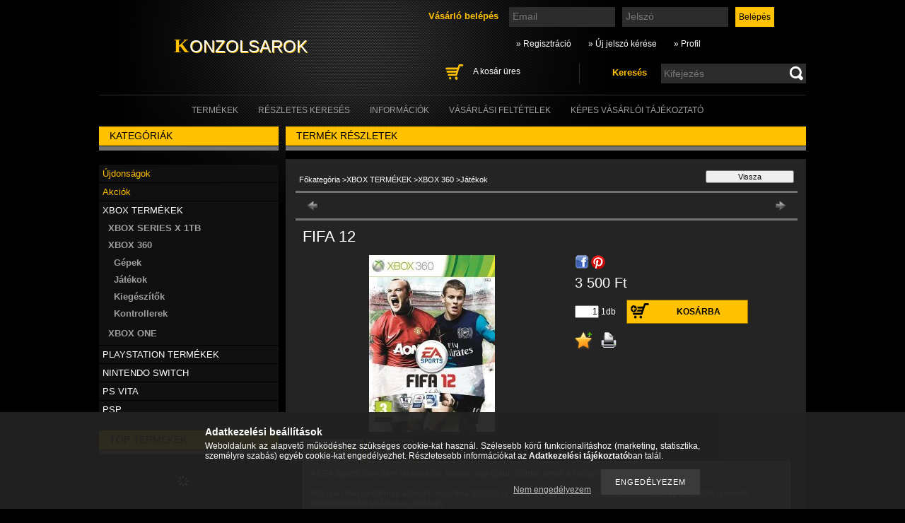

--- FILE ---
content_type: text/html; charset=UTF-8
request_url: https://konzolsarok.hu/spd/030935104103/FIFA-12
body_size: 13273
content:
<!DOCTYPE html PUBLIC "-//W3C//DTD XHTML 1.0 Transitional//EN" "http://www.w3.org/TR/xhtml1/DTD/xhtml1-transitional.dtd">
<html xmlns="http://www.w3.org/1999/xhtml" lang="hu" xml:lang="hu" lang="hu" xml:lang="hu">
<head>
<meta http-equiv="Content-Type" content="text/html; charset=utf-8">
<meta http-equiv="Content-Language" content="HU">
<meta http-equiv="Cache-Control" content="no-cache">
<meta name="description" content="FIFA 12, Az EA Sports idén sem tétlenkedik, hanem egy újabb szintre emeli a fociszimulációt a FIFA 12-vel. A lassan hagyománnyá alakuló magyarra fordítás is szí">
<meta name="robots" content="index, follow">
<meta http-equiv="X-UA-Compatible" content="IE=Edge">
<meta property="og:site_name" content="Konzolsarok" />
<meta property="og:title" content="FIFA 12 - Konzolsarok">
<meta property="og:description" content="FIFA 12, Az EA Sports idén sem tétlenkedik, hanem egy újabb szintre emeli a fociszimulációt a FIFA 12-vel. A lassan hagyománnyá alakuló magyarra fordítás is szí">
<meta property="og:type" content="product">
<meta property="og:url" content="https://konzolsarok.hu/spd/030935104103/FIFA-12">
<meta property="og:image" content="https://konzolsarok.hu/img/36554/030935104103/030935104103.jpg">

<title>FIFA 12 - Konzolsarok</title>


<script type="text/javascript">
var service_type="shop";
var shop_url_main="https://konzolsarok.hu";
var actual_lang="hu";
var money_len="0";
var money_thousend=" ";
var money_dec=",";
var shop_id=36554;
var unas_design_url="https:"+"/"+"/"+"konzolsarok.hu"+"/"+"!common_design"+"/"+"custom"+"/"+"konzolsarok.unas.hu"+"/";
var unas_design_code='0';
var unas_base_design_code='2';
var unas_design_ver=2;
var unas_design_subver=0;
var unas_shop_url='https://konzolsarok.hu';
var price_nullcut_disable=1;
var config_plus=new Array();
config_plus['product_tooltip']=1;
config_plus['cart_redirect']=1;
config_plus['money_type']='Ft';
config_plus['money_type_display']='Ft';
var lang_text=new Array();

var UNAS = UNAS || {};
UNAS.shop={"base_url":'https://konzolsarok.hu',"domain":'konzolsarok.hu',"username":'konzolsarok.unas.hu',"id":36554,"lang":'hu',"currency_type":'Ft',"currency_code":'HUF',"currency_rate":'1',"currency_length":0,"base_currency_length":0,"canonical_url":'https://konzolsarok.hu/spd/030935104103/FIFA-12'};
UNAS.design={"code":'0',"page":'artdet'};
UNAS.api_auth="10b1a9579e5c1fdd93fdaf85f7c9acf0";
UNAS.customer={"email":'',"id":0,"group_id":0,"without_registration":0};
UNAS.shop["category_id"]="217331";
UNAS.shop["sku"]="030935104103";
UNAS.shop["product_id"]="245536102";
UNAS.shop["only_private_customer_can_purchase"] = false;
 

UNAS.text = {
    "button_overlay_close": `Bezár`,
    "popup_window": `Felugró ablak`,
    "list": `lista`,
    "updating_in_progress": `frissítés folyamatban`,
    "updated": `frissítve`,
    "is_opened": `megnyitva`,
    "is_closed": `bezárva`,
    "deleted": `törölve`,
    "consent_granted": `hozzájárulás megadva`,
    "consent_rejected": `hozzájárulás elutasítva`,
    "field_is_incorrect": `mező hibás`,
    "error_title": `Hiba!`,
    "product_variants": `termék változatok`,
    "product_added_to_cart": `A termék a kosárba került`,
    "product_added_to_cart_with_qty_problem": `A termékből csak [qty_added_to_cart] [qty_unit] került kosárba`,
    "product_removed_from_cart": `A termék törölve a kosárból`,
    "reg_title_name": `Név`,
    "reg_title_company_name": `Cégnév`,
    "number_of_items_in_cart": `Kosárban lévő tételek száma`,
    "cart_is_empty": `A kosár üres`,
    "cart_updated": `A kosár frissült`
};



UNAS.text["delete_from_favourites"]= `Törlés a kedvencek közül`;
UNAS.text["add_to_favourites"]= `Kedvencekhez`;






window.lazySizesConfig=window.lazySizesConfig || {};
window.lazySizesConfig.loadMode=1;
window.lazySizesConfig.loadHidden=false;

window.dataLayer = window.dataLayer || [];
function gtag(){dataLayer.push(arguments)};
gtag('js', new Date());
</script>

<script src="https://konzolsarok.hu/!common_packages/jquery/jquery-1.7.2.js?mod_time=1683104288" type="text/javascript"></script>
<script src="https://konzolsarok.hu/!common_packages/jquery/plugins/shadowbox3/shadowbox.js?mod_time=1683104288" type="text/javascript"></script>
<script src="https://konzolsarok.hu/!common_packages/jquery/plugins/jqzoom/jqzoom.js?mod_time=1683104288" type="text/javascript"></script>
<script src="https://konzolsarok.hu/!common_packages/jquery/plugins/bgiframe/bgiframe.js?mod_time=1683104288" type="text/javascript"></script>
<script src="https://konzolsarok.hu/!common_packages/jquery/plugins/ajaxqueue/ajaxqueue.js?mod_time=1683104288" type="text/javascript"></script>
<script src="https://konzolsarok.hu/!common_packages/jquery/plugins/color/color.js?mod_time=1683104288" type="text/javascript"></script>
<script src="https://konzolsarok.hu/!common_packages/jquery/plugins/autocomplete/autocomplete.js?mod_time=1751447088" type="text/javascript"></script>
<script src="https://konzolsarok.hu/!common_packages/jquery/plugins/cookie/cookie.js?mod_time=1683104288" type="text/javascript"></script>
<script src="https://konzolsarok.hu/!common_packages/jquery/plugins/treeview/treeview.js?mod_time=1683104288" type="text/javascript"></script>
<script src="https://konzolsarok.hu/!common_packages/jquery/plugins/treeview/treeview.edit.js?mod_time=1683104288" type="text/javascript"></script>
<script src="https://konzolsarok.hu/!common_packages/jquery/plugins/treeview/treeview.async.js?mod_time=1683104288" type="text/javascript"></script>
<script src="https://konzolsarok.hu/!common_packages/jquery/plugins/tools/tools-1.2.7.js?mod_time=1683104288" type="text/javascript"></script>
<script src="https://konzolsarok.hu/!common_packages/jquery/own/shop_common/exploded/common.js?mod_time=1764831093" type="text/javascript"></script>
<script src="https://konzolsarok.hu/!common_packages/jquery/own/shop_common/exploded/common_overlay.js?mod_time=1759905184" type="text/javascript"></script>
<script src="https://konzolsarok.hu/!common_packages/jquery/own/shop_common/exploded/common_shop_popup.js?mod_time=1759905184" type="text/javascript"></script>
<script src="https://konzolsarok.hu/!common_packages/jquery/own/shop_common/exploded/common_start_checkout.js?mod_time=1752056245" type="text/javascript"></script>
<script src="https://konzolsarok.hu/!common_packages/jquery/own/shop_common/exploded/design_1500.js?mod_time=1725525526" type="text/javascript"></script>
<script src="https://konzolsarok.hu/!common_packages/jquery/own/shop_common/exploded/function_change_address_on_order_methods.js?mod_time=1752056245" type="text/javascript"></script>
<script src="https://konzolsarok.hu/!common_packages/jquery/own/shop_common/exploded/function_check_password.js?mod_time=1751447088" type="text/javascript"></script>
<script src="https://konzolsarok.hu/!common_packages/jquery/own/shop_common/exploded/function_check_zip.js?mod_time=1767692285" type="text/javascript"></script>
<script src="https://konzolsarok.hu/!common_packages/jquery/own/shop_common/exploded/function_compare.js?mod_time=1751447088" type="text/javascript"></script>
<script src="https://konzolsarok.hu/!common_packages/jquery/own/shop_common/exploded/function_customer_addresses.js?mod_time=1725525526" type="text/javascript"></script>
<script src="https://konzolsarok.hu/!common_packages/jquery/own/shop_common/exploded/function_delivery_point_select.js?mod_time=1751447088" type="text/javascript"></script>
<script src="https://konzolsarok.hu/!common_packages/jquery/own/shop_common/exploded/function_favourites.js?mod_time=1725525526" type="text/javascript"></script>
<script src="https://konzolsarok.hu/!common_packages/jquery/own/shop_common/exploded/function_infinite_scroll.js?mod_time=1759905184" type="text/javascript"></script>
<script src="https://konzolsarok.hu/!common_packages/jquery/own/shop_common/exploded/function_language_and_currency_change.js?mod_time=1751447088" type="text/javascript"></script>
<script src="https://konzolsarok.hu/!common_packages/jquery/own/shop_common/exploded/function_param_filter.js?mod_time=1764233415" type="text/javascript"></script>
<script src="https://konzolsarok.hu/!common_packages/jquery/own/shop_common/exploded/function_postsale.js?mod_time=1751447088" type="text/javascript"></script>
<script src="https://konzolsarok.hu/!common_packages/jquery/own/shop_common/exploded/function_product_print.js?mod_time=1725525526" type="text/javascript"></script>
<script src="https://konzolsarok.hu/!common_packages/jquery/own/shop_common/exploded/function_product_subscription.js?mod_time=1751447088" type="text/javascript"></script>
<script src="https://konzolsarok.hu/!common_packages/jquery/own/shop_common/exploded/function_recommend.js?mod_time=1751447088" type="text/javascript"></script>
<script src="https://konzolsarok.hu/!common_packages/jquery/own/shop_common/exploded/function_saved_cards.js?mod_time=1751447088" type="text/javascript"></script>
<script src="https://konzolsarok.hu/!common_packages/jquery/own/shop_common/exploded/function_saved_filter_delete.js?mod_time=1751447088" type="text/javascript"></script>
<script src="https://konzolsarok.hu/!common_packages/jquery/own/shop_common/exploded/function_search_smart_placeholder.js?mod_time=1751447088" type="text/javascript"></script>
<script src="https://konzolsarok.hu/!common_packages/jquery/own/shop_common/exploded/function_vote.js?mod_time=1725525526" type="text/javascript"></script>
<script src="https://konzolsarok.hu/!common_packages/jquery/own/shop_common/exploded/page_cart.js?mod_time=1767791927" type="text/javascript"></script>
<script src="https://konzolsarok.hu/!common_packages/jquery/own/shop_common/exploded/page_customer_addresses.js?mod_time=1768291153" type="text/javascript"></script>
<script src="https://konzolsarok.hu/!common_packages/jquery/own/shop_common/exploded/page_order_checkout.js?mod_time=1725525526" type="text/javascript"></script>
<script src="https://konzolsarok.hu/!common_packages/jquery/own/shop_common/exploded/page_order_details.js?mod_time=1725525526" type="text/javascript"></script>
<script src="https://konzolsarok.hu/!common_packages/jquery/own/shop_common/exploded/page_order_methods.js?mod_time=1760086915" type="text/javascript"></script>
<script src="https://konzolsarok.hu/!common_packages/jquery/own/shop_common/exploded/page_order_return.js?mod_time=1725525526" type="text/javascript"></script>
<script src="https://konzolsarok.hu/!common_packages/jquery/own/shop_common/exploded/page_order_send.js?mod_time=1725525526" type="text/javascript"></script>
<script src="https://konzolsarok.hu/!common_packages/jquery/own/shop_common/exploded/page_order_subscriptions.js?mod_time=1751447088" type="text/javascript"></script>
<script src="https://konzolsarok.hu/!common_packages/jquery/own/shop_common/exploded/page_order_verification.js?mod_time=1752056245" type="text/javascript"></script>
<script src="https://konzolsarok.hu/!common_packages/jquery/own/shop_common/exploded/page_product_details.js?mod_time=1751447088" type="text/javascript"></script>
<script src="https://konzolsarok.hu/!common_packages/jquery/own/shop_common/exploded/page_product_list.js?mod_time=1725525526" type="text/javascript"></script>
<script src="https://konzolsarok.hu/!common_packages/jquery/own/shop_common/exploded/page_product_reviews.js?mod_time=1751447088" type="text/javascript"></script>
<script src="https://konzolsarok.hu/!common_packages/jquery/own/shop_common/exploded/page_reg.js?mod_time=1759905184" type="text/javascript"></script>
<script src="https://konzolsarok.hu/!common_packages/jquery/plugins/hoverintent/hoverintent.js?mod_time=1683104288" type="text/javascript"></script>
<script src="https://konzolsarok.hu/!common_packages/jquery/own/shop_tooltip/shop_tooltip.js?mod_time=1759905184" type="text/javascript"></script>

<link href="https://konzolsarok.hu/!common_packages/jquery/plugins/autocomplete/autocomplete.css?mod_time=1683104288" rel="stylesheet" type="text/css">
<link href="https://konzolsarok.hu/!common_packages/jquery/plugins/shadowbox3/shadowbox.css?mod_time=1683104288" rel="stylesheet" type="text/css">
<link href="https://konzolsarok.hu/!common_packages/jquery/plugins/jqzoom/css/jqzoom.css?mod_time=1693894693" rel="stylesheet" type="text/css">
<link href="https://konzolsarok.hu/!common_design/base/000001/css/common.css?mod_time=1763385135" rel="stylesheet" type="text/css">
<link href="https://konzolsarok.hu/!common_design/base/000001/css/page.css?mod_time=1751447089" rel="stylesheet" type="text/css">
<link href="https://konzolsarok.hu/!common_design/base/000002/css/page_artdet_2.css?mod_time=1751447089" rel="stylesheet" type="text/css">
<link href="https://konzolsarok.hu/!common_design/base/000001/css/box.css?mod_time=1751447089" rel="stylesheet" type="text/css">
<link href="https://konzolsarok.hu/!common_design/custom/konzolsarok.unas.hu/css/layout.css?mod_time=1606926739" rel="stylesheet" type="text/css">
<link href="https://konzolsarok.hu/!common_design/base/000001/css/design.css?mod_time=1683104289" rel="stylesheet" type="text/css">
<link href="https://konzolsarok.hu/!common_design/custom/konzolsarok.unas.hu/css/design_custom.css?mod_time=1606926739" rel="stylesheet" type="text/css">
<link href="https://konzolsarok.hu/!common_design/custom/konzolsarok.unas.hu/css/custom.css?mod_time=1606926739" rel="stylesheet" type="text/css">

<link href="https://konzolsarok.hu/spd/030935104103/FIFA-12" rel="canonical">
    <link id="favicon-32x32" rel="icon" type="image/png" href="https://konzolsarok.hu/!common_design/own/image/favicon_32x32.png" sizes="32x32">
    <link id="favicon-192x192" rel="icon" type="image/png" href="https://konzolsarok.hu/!common_design/own/image/favicon_192x192.png" sizes="192x192">
            <link rel="apple-touch-icon" href="https://konzolsarok.hu/!common_design/own/image/favicon_32x32.png" sizes="32x32">
        <link rel="apple-touch-icon" href="https://konzolsarok.hu/!common_design/own/image/favicon_192x192.png" sizes="192x192">
        <script type="text/javascript">
        var google_consent=1;
    
        gtag('consent', 'default', {
           'ad_storage': 'denied',
           'ad_user_data': 'denied',
           'ad_personalization': 'denied',
           'analytics_storage': 'denied',
           'functionality_storage': 'denied',
           'personalization_storage': 'denied',
           'security_storage': 'granted'
        });

    
        gtag('consent', 'update', {
           'ad_storage': 'denied',
           'ad_user_data': 'denied',
           'ad_personalization': 'denied',
           'analytics_storage': 'denied',
           'functionality_storage': 'denied',
           'personalization_storage': 'denied',
           'security_storage': 'granted'
        });

        </script>
    
</head>

<body class='design_ver2' id="ud_shop_artdet">
    <div id="fb-root"></div>
    <script>
        window.fbAsyncInit = function() {
            FB.init({
                xfbml            : true,
                version          : 'v22.0'
            });
        };
    </script>
    <script async defer crossorigin="anonymous" src="https://connect.facebook.net/hu_HU/sdk.js"></script>
    <div id="image_to_cart" style="display:none; position:absolute; z-index:100000;"></div>
<div class="overlay_common overlay_warning" id="overlay_cart_add"></div>
<script type="text/javascript">$(document).ready(function(){ overlay_init("cart_add",{"onBeforeLoad":false}); });</script>
<div id="overlay_login_outer"></div>	
	<script type="text/javascript">
	$(document).ready(function(){
	    var login_redir_init="";

		$("#overlay_login_outer").overlay({
			onBeforeLoad: function() {
                var login_redir_temp=login_redir_init;
                if (login_redir_act!="") {
                    login_redir_temp=login_redir_act;
                    login_redir_act="";
                }

									$.ajax({
						type: "GET",
						async: true,
						url: "https://konzolsarok.hu/shop_ajax/ajax_popup_login.php",
						data: {
							shop_id:"36554",
							lang_master:"hu",
                            login_redir:login_redir_temp,
							explicit:"ok",
							get_ajax:"1"
						},
						success: function(data){
							$("#overlay_login_outer").html(data);
							if (unas_design_ver >= 5) $("#overlay_login_outer").modal('show');
							$('#overlay_login1 input[name=shop_pass_login]').keypress(function(e) {
								var code = e.keyCode ? e.keyCode : e.which;
								if(code.toString() == 13) {		
									document.form_login_overlay.submit();		
								}	
							});	
						}
					});
								},
			top: 200,
			mask: {
	color: "#000000",
	loadSpeed: 200,
	maskId: "exposeMaskOverlay",
	opacity: 0.7
},
			closeOnClick: (config_plus['overlay_close_on_click_forced'] === 1),
			onClose: function(event, overlayIndex) {
				$("#login_redir").val("");
			},
			load: false
		});
		
			});
	function overlay_login() {
		$(document).ready(function(){
			$("#overlay_login_outer").overlay().load();
		});
	}
	function overlay_login_remind() {
        if (unas_design_ver >= 5) {
            $("#overlay_remind").overlay().load();
        } else {
            $(document).ready(function () {
                $("#overlay_login_outer").overlay().close();
                setTimeout('$("#overlay_remind").overlay().load();', 250);
            });
        }
	}

    var login_redir_act="";
    function overlay_login_redir(redir) {
        login_redir_act=redir;
        $("#overlay_login_outer").overlay().load();
    }
	</script>  
	<div class="overlay_common overlay_info" id="overlay_remind"></div>
<script type="text/javascript">$(document).ready(function(){ overlay_init("remind",[]); });</script>

	<script type="text/javascript">
    	function overlay_login_error_remind() {
		$(document).ready(function(){
			load_login=0;
			$("#overlay_error").overlay().close();
			setTimeout('$("#overlay_remind").overlay().load();', 250);	
		});
	}
	</script>  
	<div class="overlay_common overlay_info" id="overlay_newsletter"></div>
<script type="text/javascript">$(document).ready(function(){ overlay_init("newsletter",[]); });</script>

<script type="text/javascript">
function overlay_newsletter() {
    $(document).ready(function(){
        $("#overlay_newsletter").overlay().load();
    });
}
</script>
<div class="overlay_common overlay_error" id="overlay_script"></div>
<script type="text/javascript">$(document).ready(function(){ overlay_init("script",[]); });</script>
    <script>
    $(document).ready(function() {
        $.ajax({
            type: "GET",
            url: "https://konzolsarok.hu/shop_ajax/ajax_stat.php",
            data: {master_shop_id:"36554",get_ajax:"1"}
        });
    });
    </script>
    

<div id='banner_popup_content'></div>

<!--display none begin-->

<!--display none end-->

<div id="container">
	
	<div id="header">
    	<div id="header_container">
        	<div id='head_content'><div class="head_content_text"><table cellpadding="0" cellspacing="0" border="0" style="width:400px;height:110px;"><tr><td><a href="https://konzolsarok.hu/"><span class="text_color_num0"><span class="text_color1">K</span><span class="text_color2">onzolsarok</span></span></a></td></tr></table></div></div>
            <div id="header_content">
            	
                    <div id="header_login">
                        <div id='box_login_content' class='box_content'>
    
        

        
        

        
            
                <form name="form_login" action="https://konzolsarok.hu/shop_logincheck.php" method="post"><input name="file_back" type="hidden" value="/spd/030935104103/FIFA-12"><input type="hidden" name="login_redir" value="" id="login_redir">
                <div class='box_login_field' id='box_login_email'><label><span class="text_small">Email:</span></label><span class="text_input"><input name="shop_user_login" id="shop_user_login" type="text" maxlength="100" class="text_small" placeholder="Email" /></span></div>
                <div class='box_login_field' id='box_login_pass'><label><span class="text_small">Jelszó:</span></label><span class="text_input"><input name="shop_pass_login" id="shop_pass_login" type="password" maxlength="100" class="text_small" placeholder="Jelszó" /></span></div>
                
                <div class='box_login_button'><span class='text_button'><input name="Submit" type="submit" value="Belépés" class="text_small" /></span></div>
                
                
                </form>
            

            
        

    
</div> 
                        <div id="login_title"><h3>Vásárló belépés</h3></div>
                    </div>
                    <div id="header_nav">               
                        <ul>
                            <li class="header_pd0"><a href="https://konzolsarok.hu/shop_reg.php"><strong>&raquo; Regisztráció</strong></a></li>
                            <li>
    

        
        <script type='text/javascript'>
            function overlay_remind() {
                $(document).ready(function(){
                    $("#overlay_remind").overlay().load();
                });
            }
        </script>
        <a href="javascript:overlay_remind();" class="text_normal">&raquo; Új jelszó kérése</a>
        

        

    
</li> 
                            <li><a href="https://konzolsarok.hu/shop_order_track.php"><strong>&raquo; Profil</strong></a></li>         
                        </ul>   
                    </div> 
                
                <div id="header_search_cart">              
                	<div id="header_search">                
                		<div id="search_title"><h3>Keresés</h3></div>
                		<div id='box_search_content' class='box_content'>
    <form name="form_include_search" id="form_include_search" action="https://konzolsarok.hu/shop_search.php" method="get">
        <div class='box_search_field'><label><span class="text_small">Kifejezés:</span></label><span class="text_input"><input name="q" id="box_search_input" type="text" maxlength="255" class="text_small js-search-input" value="" placeholder="Kifejezés" /></span></div>
        <div class='box_search_button'><span class="text_button"><input type="submit" value="" class="text_small" /></span></div>
    </form>
</div>
                        <div class="clear_fix"></div> 
                    </div>
                    <div id="header_cart">
                        <div id="shop_cart"></div>
                        <div id='box_cart_content' class='box_content'>

    

    

    
        <div class='box_cart_item'>
            <a href='https://konzolsarok.hu/shop_cart.php' class='text_small'>
                <span class='text_small'>
                    

                    

                    
                        <span class='box_cart_empty'>A kosár üres</span>
                        
                    
                </span>
            </a>
        </div>
    

    

    

    

    

    

    
        <script type="text/javascript">
            $("#header_cart").click(function() {
                document.location.href="https://konzolsarok.hu/shop_cart.php";
            });
        </script>
    

</div>
                        <div class="clear_fix"></div>
                    </div>                      
                    <div class="clear_fix"></div> 
                </div>        
            </div>
            <div class="clear_fix"></div> 
        </div>	
        <div id="header_menu">
        	<div id="menu_content3"><ul><li class="menu_item_1"><span class="menu_item_inner"><a href="https://konzolsarok.hu/sct/0/"><strong>Termékek</strong></a></span></li><li class="menu_item_2"><span class="menu_item_inner"><a href="https://konzolsarok.hu/shop_searchcomplex.php"><strong>Részletes keresés</strong></a></span></li><li class="menu_item_3"><span class="menu_item_inner"><a href="https://konzolsarok.hu/shop_contact.php"><strong>Információk</strong></a></span></li><li class="menu_item_4"><span class="menu_item_inner"><a href="https://konzolsarok.hu/shop_help.php"><strong>Vásárlási feltételek</strong></a></span></li><li class="menu_item_plus menu_item_5" id="menu_item_id_622486"><span class="menu_item_inner"><a href="https://konzolsarok.hu/spg/622486/Kepes-Vasarloi-Tajekoztato" target="_top"><strong>Képes Vásárlói Tájékoztató</strong></a></span></li></ul></div><script type="text/javascript">
	$("#menu_content3 a").each(function() {
		if($(this).attr("href")==document.location.href) {
			$(this).parents("li:first").addClass("selected_menu");
		}
	});
</script>

        </div>
    </div>
    
    <div id="content">
        <div id="content_container_outer"><div id="content_container"><div id="content_container_inner">    
        	
            <div id="left">
                <div id="box_left">
                
                                        
                
                    <div id='box_container_shop_cat' class='box_container_1'>
                    <div class="box_left_title">Kategóriák</div>
                    <div class="box_left_bg"></div>
                    <div class="box_left_container"><div id='box_cat_content' class='box_content box_cat_type_ajax'><ul id='box_cat_main'><li id='box_cat_spec_new'><span class='box_cat_spec'><a href='https://konzolsarok.hu/shop_artspec.php?artspec=2' class='text_small'><span class='text_color_fault'>Újdonságok</span></a></span></li><li id='box_cat_spec_akcio'><span class='box_cat_spec'><a href='https://konzolsarok.hu/shop_artspec.php?artspec=1' class='text_small'><span class='text_color_fault'>Akciók</span></a></span></li><li id='box_cat_1_757699' class=' open'><span class='text_small box_cat_style0 box_cat_level0 text_style_strong box_cat_click_level0'>XBOX TERMÉKEK</span><ul><li id='box_cat_2_268131' class=' hasChildren'><span class='text_small box_cat_style1 box_cat_level2 box_cat_click_level2'>XBOX SERIES X 1TB</span>
<ul style="display: none;"><li><span class="placeholder">&nbsp;</span></li></ul></li><li id='box_cat_2_666292' class=' open'><span class='text_small box_cat_style1 box_cat_level2 box_cat_click_level2'>XBOX 360</span><ul><li id='box_cat_3_591605' class=''><span class='text_small box_cat_style2 box_cat_level3'><a href='https://konzolsarok.hu/spl/591605/Gepek' class='text_small box_cat_click_level3' >Gépek</a></span></li><li id='box_cat_3_217331' class=''><span class='text_small box_cat_style2 box_cat_level3 text_color_fault text_style_strong'><a href='https://konzolsarok.hu/spl/217331/Jatekok' class='text_small text_color_fault text_style_strong box_cat_click_level3' >Játékok</a></span></li><li id='box_cat_3_747104' class=''><span class='text_small box_cat_style2 box_cat_level3'><a href='https://konzolsarok.hu/spl/747104/Kiegeszitok' class='text_small box_cat_click_level3' >Kiegészítők</a></span></li><li id='box_cat_3_171615' class=''><span class='text_small box_cat_style2 box_cat_level3'><a href='https://konzolsarok.hu/spl/171615/Kontrollerek' class='text_small box_cat_click_level3' >Kontrollerek</a></span></li></ul></li><li id='box_cat_2_293462' class=' hasChildren'><span class='text_small box_cat_style1 box_cat_level2 box_cat_click_level2'>XBOX ONE</span>
<ul style="display: none;"><li><span class="placeholder">&nbsp;</span></li></ul></li></ul></li><li id='box_cat_1_457542' class=' hasChildren'><span class='text_small box_cat_style0 box_cat_level0 text_style_strong box_cat_click_level0'>PLAYSTATION TERMÉKEK</span>
<ul style="display: none;"><li><span class="placeholder">&nbsp;</span></li></ul></li><li id='box_cat_1_728026' class=' hasChildren'><span class='text_small box_cat_style0 box_cat_level0 text_style_strong box_cat_click_level0'>NINTENDO SWITCH</span>
<ul style="display: none;"><li><span class="placeholder">&nbsp;</span></li></ul></li><li id='box_cat_1_806122' class=''><span class='text_small box_cat_style0 box_cat_level0 text_style_strong'><a href='https://konzolsarok.hu/spl/806122/PS-VITA' class='text_small text_style_strong box_cat_click_level0' >PS VITA</a></span></li><li id='box_cat_1_665393' class=' hasChildren'><span class='text_small box_cat_style0 box_cat_level0 text_style_strong box_cat_click_level0'>PSP</span>
<ul style="display: none;"><li><span class="placeholder">&nbsp;</span></li></ul></li></ul></div></div>
                    <div class="box_left_bottom"><!-- --></div>	
					</div><div id='box_container_shop_top' class='box_container_2'>
                    <div class="box_left_title">TOP termékek</div>
                    <div class="box_left_bg"></div>
                    <div class="box_left_container"><div id='box_top_content' class='box_content box_top_content'><div class='box_content_ajax' data-min-length='5'></div><script type="text/javascript">
	$.ajax({
		type: "GET",
		async: true,
		url: "https://konzolsarok.hu/shop_ajax/ajax_box_top.php",
		data: {
			box_id:"",
			cat_endid:"217331",
			get_ajax:1,
			shop_id:"36554",
			lang_master:"hu"
		},
		success: function(result){
			$("#box_top_content").html(result);
		}
	});
</script>
</div></div>
                    <div class="box_left_bottom"><!-- --></div>	
					</div><div id='box_container_shop_art' class='box_container_3'>
                    <div class="box_left_title">Termékajánló</div>
                    <div class="box_left_bg"></div>
                    <div class="box_left_container"><div id='box_art_content' class='box_content box_art_content'><div class='box_content_ajax' data-min-length='5'></div><script type="text/javascript">
	$.ajax({
		type: "GET",
		async: true,
		url: "https://konzolsarok.hu/shop_ajax/ajax_box_art.php",
		data: {
			box_id:"",
			cat_endid:"217331",
			get_ajax:1,
			shop_id:"36554",
			lang_master:"hu"
		},
		success: function(result){
			$("#box_art_content").html(result);
		}
	});
</script>
</div></div>
                    <div class="box_left_bottom"><!-- --></div>	
					</div><div id='box_container_home_banner4_1' class='box_container_4'>
                    <div class="box_left_title">Házhozszállítás</div>
                    <div class="box_left_bg"></div>
                    <div class="box_left_container"><div id='box_banner_89868' class='box_content'><div class='box_txt text_normal'><p style="text-align: center;"><a href="https://konzolsarok.hu/shop_contact.php?tab=shipping"><img border="0" alt="Házhozszállítás" src="https://konzolsarok.hu/main_pic/shop_default_shipping.png" /></a></p></div></div></div>
                    <div class="box_left_bottom"><!-- --></div>	
					</div><div id='box_container_home_banner4_2' class='box_container_5'>
                    <div class="box_left_title">Fogyasztó Barát</div>
                    <div class="box_left_bg"></div>
                    <div class="box_left_container"><div id='box_banner_234592' class='box_content'><div class='box_txt text_normal'><p><a href="https://konzolsarok.hu/spg/622486/Kepes-Vasarloi-Tajekoztato"><img src="https://konzolsarok.hu/shop_ordered/36554/pic/fogyaszto_barat_jelveny_final_80_a.png" width="80" height="80" alt="" /></a></p></div></div></div>
                    <div class="box_left_bottom"><!-- --></div>	
					</div>
                </div>
            </div>
            
            <div id="center">
                <div id="body">
                    <div id="body_title">
    <div id='title_content' class='title_content_noh'>
    
        Termék részletek
    
    </div>
</div>	
                    <div class="body_title_bg0"></div>
                    <div class="body_title_bg1"></div>
                    <div class="body_title_bg2"></div>
                    <div id="body_container"><div id='page_content_outer'>

















<script type="text/javascript">
	$(document).ready(function(){
	  $("a.page_artdet_tab").click(function () {
		  var prev_act = $(".page_artdet_tab_active .text_color_fault").html();
		  
		  $(".page_artdet_ie_px").remove();
		  $(".page_artdet_tab_active").children(".text_color_white").html(prev_act);
		  $(".page_artdet_tab_active").addClass("bg_color_dark1");
		  $(".page_artdet_tab_active").css("border-bottom-color",$(".page_artdet_tab_content.border_1").css("border-left-color"));
		  $(".page_artdet_tab_active").removeClass("bg_color_light2");
		  $(".page_artdet_tab_active").removeClass("page_artdet_tab_active");
		  
		  var a_text = $(this).children(".text_color_white").html();
		  $(this).children(".text_color_white").empty();
		  $(this).children(".text_color_white").append('<div class="page_artdet_ie_px"></div>');
		  $(".page_artdet_ie_px").css("background-color",$(".border_1").css("border-left-color"));
		  $(this).children(".text_color_white").append('<span class="text_color_fault">'+a_text+'</span>');
		  
		  $(this).removeClass("bg_color_dark1");
		  $(this).addClass("bg_color_light2");
		  $(this).addClass("page_artdet_tab_active");
		  $(this).css("border-bottom-color",$(".page_artdet_tab_content.bg_color_light2").css("background-color"));
		  $(".page_artdet_tab_content").slideUp(0);
		  var content_show = $(this).attr("rel");
		  $("#"+content_show).slideDown(0);
	  });
	});
	
	function ardet_stock_tooltip(div) {
        if($(".page_artdet_price_save").length > 0 && $(".page_artdet_status_new").length > 0){
            var tooltip_h =  $('#page_ardet_stock_tooltip').height(); if(tooltip_h>90) tooltip_h=90;
            tooltip_h += 12;

            var tooltip_w = $("#page_ardet_stock_tooltip").width(); if(tooltip_w > 87) tooltip_w = 87;

            tooltip_w += 73;

            $('#page_ardet_stock_tooltip').css("top","-"+tooltip_h+"px");
            $("#page_ardet_stock_tooltip").css("left", tooltip_w+"px");
            $('.'+div).hover(function () { $('#page_ardet_stock_tooltip').show(); }, function () { $('#page_ardet_stock_tooltip').hide(); });
        } else if($(".page_artdet_status_new").length > 0){
            var tooltip_h =  $('#page_ardet_stock_tooltip').height(); if(tooltip_h>90) tooltip_h=90;
            tooltip_h += 12;

            var tooltip_w = $("#page_ardet_stock_tooltip").width(); if(tooltip_w > 87) tooltip_w = 87;
            tooltip_w += 33;

            $('#page_ardet_stock_tooltip').css("top","-"+tooltip_h+"px");
            $("#page_ardet_stock_tooltip").css("left", tooltip_w+"px");
            $('.'+div).hover(function () { $('#page_ardet_stock_tooltip').show(); }, function () { $('#page_ardet_stock_tooltip').hide(); });
        } else{
            var tooltip_h =  $('#page_ardet_stock_tooltip').height(); if(tooltip_h>90) tooltip_h=90;
            tooltip_h += 12;

            var tooltip_w =  $('#page_ardet_stock_tooltip').width(); if(tooltip_h>90) tooltip_w=90;
            tooltip_w-= 30;
            $('#page_ardet_stock_tooltip').css("top","-"+tooltip_h+"px");

            $('#page_ardet_stock_tooltip').css("left", tooltip_w + "px");
            $('.'+div).hover(function () { $('#page_ardet_stock_tooltip').show(); }, function () { $('#page_ardet_stock_tooltip').hide(); });
        }
	}
</script>

<div id='page_artdet_content' class='page_content artdet--type-2'>
	
    <script language="javascript" type="text/javascript">
<!--
var lang_text_warning=`Figyelem!`
var lang_text_required_fields_missing=`Kérjük töltse ki a kötelező mezők mindegyikét!`
function formsubmit_artdet() {
   cart_add("030935104103","",null,1)
}
$(document).ready(function(){
	select_base_price("030935104103",1);
	
	
});
// -->
</script>

	

	<div class='page_artdet_head'>
        <div class='page_artdet_dispcat'><span class="text_small"><a href="https://konzolsarok.hu/sct/0/" class="text_small breadcrumb_item breadcrumb_main">Főkategória</a><span class='breadcrumb_sep'> &gt;</span><a href="https://konzolsarok.hu/sct/757699/XBOX-TERMEKEK" class="text_small breadcrumb_item">XBOX TERMÉKEK</a><span class='breadcrumb_sep'> &gt;</span><a href="https://konzolsarok.hu/sct/666292/XBOX-360" class="text_small breadcrumb_item">XBOX 360</a><span class='breadcrumb_sep'> &gt;</span><a href="https://konzolsarok.hu/spl/217331/Jatekok" class="text_small breadcrumb_item">Játékok</a></span></div>
        <div class='page_artdet_buttonback'><span class="text_button"><input name="button" type="button" class="text_small" value="Vissza" onclick="location.href='https://konzolsarok.hu/sct/217331/Jatekok'" /></span></div>
        <div class='clear_fix'></div>
    </div>
    <div class='page_hr'><hr/></div> 
    
	
        <div class='page_artdet_prev'>
            <div class='page_artdet_prev_left'><a href="javascript:product_det_prevnext('https://konzolsarok.hu/spd/030935104103/FIFA-12','?cat=217331&sku=030935104103&action=prev_js')" class="text_normal page_artdet_prev_icon" rel="nofollow"><strong>&nbsp;</strong></a></div>
            <div class='page_artdet_prev_right'><a href="javascript:product_det_prevnext('https://konzolsarok.hu/spd/030935104103/FIFA-12','?cat=217331&sku=030935104103&action=next_js')" class="text_normal page_artdet_next_icon" rel="nofollow"><strong>&nbsp;</strong></a></div>
            <div class='clear_fix'></div>
        </div>
        <div class='page_hr'><hr/></div> 
    
        
	
    
    	<div class='page_artdet_content_inner'>
            <div class='page_artdet_name_2'><h1 class="text_biggest"> FIFA 12
</h1></div>
            <div class='page_artdet_content_inner_left'>
                <table cellpadding="0" cellspacing="0" border="0" class='page_artdet_pic_2'>
                
                	<div id="page_artdet_prod_properties">
                         
                        
                          
                        
                        
                        
                        
                        
                        
                        
                                                                                      
                        <div class='clear_fix'></div>                   
                    </div>
                            
                    <tr>
                      <td class='page_artdet_frame_content_2'><div style='margin:0 auto;width:177px;height=250px;'><span class="text_normal"><a href="https://konzolsarok.hu/img/36554/030935104103/030935104103.jpg?time=1703858805" class="text_normal zoom" target="_blank" rel="shadowbox[artpic];width=710;height=1000;options={counterType:'skip',continuous:false,animSequence:'sync'}" title=" FIFA 12"><img id="main_image" src="https://konzolsarok.hu/img/36554/030935104103/270x250/030935104103.jpg?time=1703858805" alt=" FIFA 12" title=" FIFA 12"  /></a></span></div></td>
                      
                    </tr>                    
                </table>
                
                
            </div>

            <div class='page_artdet_content_inner_right'>
            
            	<div id='page_artdet_content_inner_right_top'>
                    <form name="form_temp_artdet">

                    
                        
                            <div id="page_artdet_social_icon"><div class='page_artdet_social_icon_div' id='page_artdet_social_icon_facebook' onclick='window.open("https://www.facebook.com/sharer.php?u=https%3A%2F%2Fkonzolsarok.hu%2Fspd%2F030935104103%2FFIFA-12")' title='Facebook'></div><div class='page_artdet_social_icon_div' id='page_artdet_social_icon_pinterest' onclick='window.open("http://www.pinterest.com/pin/create/button/?url=https%3A%2F%2Fkonzolsarok.hu%2Fspd%2F030935104103%2FFIFA-12&media=https%3A%2F%2Fkonzolsarok.hu%2Fimg%2F36554%2F030935104103%2F030935104103.jpg&description=+FIFA+12")' title='Pinterest'></div><div style='width:5px; height:20px;' class='page_artdet_social_icon_div page_artdet_social_icon_space'><!-- --></div><div style='width:95px;' class='page_artdet_social_icon_div' id='page_artdet_social_icon_like'><div class="fb-like" data-href="https://konzolsarok.hu/spd/030935104103/FIFA-12" data-width="95" data-layout="button_count" data-action="like" data-size="small" data-share="false" data-lazy="true"></div><style type="text/css">.fb-like.fb_iframe_widget > span { height: 21px !important; }</style></div><div class="clear_fix"></div></div>
                        
                    
                        
                        <div id="page_artdet_price" class="text_normal">

                            
                                <div class="page_artdet_price_net  page_artdet_price_bigger">
                                    
                                    <span id='price_net_brutto_030935104103' class='price_net_brutto_030935104103'>3 500</span> Ft
                                </div>
                            
                    
                            
                            
                            

							

							

							
                            
                            
                        </div>
                        

						
                        
                        
                        
                        

                        
        
                        
                        <input type="hidden" name="egyeb_nev1" id="temp_egyeb_nev1" value="" /><input type="hidden" name="egyeb_list1" id="temp_egyeb_list1" value="" /><input type="hidden" name="egyeb_nev2" id="temp_egyeb_nev2" value="" /><input type="hidden" name="egyeb_list2" id="temp_egyeb_list2" value="" /><input type="hidden" name="egyeb_nev3" id="temp_egyeb_nev3" value="" /><input type="hidden" name="egyeb_list3" id="temp_egyeb_list3" value="" />
                        <div class='clear_fix'></div>

                        

                        
                        <div id="page_artdet_cart">
                            
                                <table border="0" cellspacing="0" cellpadding="0" class="page_artdet_cart_table"><tr>
                                <td class="text_normal" id="page_artdet_cart_input"><span class="text_input"><input name="db" id="db_030935104103" type="text" value="1" maxlength="7" class="text_normal page_qty_input"  data-min="1" data-max="999999" data-step="1"/></span> <span class="cart_input_unit">1db</span></td>
                                <td class="text_normal" id="page_artdet_cart_image"><a href="javascript:cart_add('030935104103','',null,1);"  class="text_normal" title="Kosárba" id="page_artdet_addtocart"><img src="https://konzolsarok.hu/!common_design/custom/konzolsarok.unas.hu/image/_kiskosar_.png" alt="Kosárba" title="Kosárba" /></a></td>
                                <td class="text_normal" id="page_artdet_cart_text">
                                	<span id="page_artdet_cart_text_left"></span>
                                    <span id="page_artdet_cart_text_center"><a href="javascript:cart_add('030935104103','',null,1);"  class="text_small">Kosárba</a> </span>
                                    <span id="page_artdet_cart_text_right"></span>
                                </td>
                                </tr></table>
                            
                            
                            
                                                        
                        </div>
                          
                        
                        
                        
                    </form>
                                            
                </div> 
                
                
                	<div id="page_artdet_func">
                		<div class='page_artdet_func_outer page_artdet_func_favourites_outer_030935104103' id='page_artdet_func_favourites_outer'><a href='#' onclick='add_to_favourites("","030935104103","page_artdet_func_favourites","page_artdet_func_favourites_outer","245536102"); return false;' title='Kedvencekhez' class='page_artdet_func_icon page_artdet_func_favourites_030935104103 ' id='page_artdet_func_favourites'></a></div>
                        
                        <div class='page_artdet_func_outer' id='page_artdet_func_print_outer'><a href='#' onclick='popup_print_dialog(2,0,"030935104103"); return false;' title='Nyomtat' class='page_artdet_func_icon' id='page_artdet_func_print'></a></div>
                        
                        
                    	<div class='clear_fix'></div>
                    </div>
                

                

            </div>
            <div class='clear_fix'></div>
            
            
                

                

                

                <script type="text/javascript">
                    var open_cetelem=false;
                    $("#page_artdet_credit_head").click(function() {
                        if(!open_cetelem) {
                            $("#page_artdet_credit").slideDown( "100", function() {});
                            open_cetelem = true;
                        } else {
                            $("#page_artdet_credit").slideUp( "100", function() {});
                            open_cetelem = false;
                        }
                    });

                    var open_cofidis=false;
                    $("#page_artdet_cofidis_credit_head").click(function() {
                        if(!open_cofidis) {
                            $("#page_artdet_cofidis_credit").slideDown( "100", function() {});
                            open_cofidis = true;
                        } else {
                            $("#page_artdet_cofidis_credit").slideUp( "100", function() {});
                            open_cofidis = false;
                        }
                    });

                    var open_otp_aruhitel=false;
                    $("#page_artdet_otp_aruhitel_credit_head").click(function() {
                        if(!open_otp_aruhitel) {
                            $("#page_artdet_otp_aruhitel_credit").slideDown( "100", function() {});
                            open_otp_aruhitel = true;
                        } else {
                            $("#page_artdet_otparuhitel_credit").slideUp( "100", function() {});
                            open_otp_aruhitel = false;
                        }
                    });
                </script>

            
            
            

            

            
            
                          
            
            <!--page_artdet_tab begin-->
            <div id="page_artdet_tabbed_box" class="page_artdet_tabbed_box"> 
                <div class="page_artdet_tabbed_area">
                    <div class="page_artdet_tabs">
                    	
                        <a href="#page_artdet_tabs" id="page_artdet_tab_1" title="Részletek" rel="page_artdet_tab_content_1" class="page_artdet_tab page_artdet_tab_active text_small bg_color_light2 border_1 text_color_white">
                        <div class="page_artdet_ie_px"></div><span class="text_color_white"><span class="text_color_fault">Részletek</span></span></a>
                         
                        
                        
                        
                        
                        
                        <a href="#page_artdet_tabs" id="page_artdet_tab_5" title="Adatok" rel="page_artdet_tab_content_5" class="page_artdet_tab bg_color_dark1 text_small border_1 text_color_white"><span class="text_color_white">Adatok</span></a>
                        
                        

                        

                        <div class='clear_fix'></div>
                    </div>
                    
					<script type="text/javascript">
						var slideDown = "";
						var i = "";
						if ($(".page_artdet_tab_active").length==0) {
							$(".page_artdet_tab").each(function(){
								i=$(this).attr("id");
								i=i.replace("page_artdet_tab_","");
								if (slideDown=="") {									
									var a_text = $('#page_artdet_tab_'+i+' .text_color_white').html();
		  							$('#page_artdet_tab_'+i+' .text_color_white').empty();
									$('#page_artdet_tab_'+i+' .text_color_white').append('<div class="page_artdet_ie_px"></div>');
		  							$('#page_artdet_tab_'+i+' .text_color_white').append('<span class="text_color_fault">'+a_text+'</span>');
									$('#page_artdet_tab_'+i).removeClass("bg_color_dark1");
									$('#page_artdet_tab_'+i).addClass("page_artdet_tab_active");
									$('#page_artdet_tab_'+i).addClass("bg_color_light2"); 
									slideDown = "#page_artdet_tab_content_"+i;
								}
							});
						}
						$(document).ready(function(){
							$(".page_artdet_tab_active").css("border-bottom-color",$(".page_artdet_tab_content.bg_color_light2").css("background-color"));
							$(".page_artdet_ie_px").css("background-color",$(".page_artdet_tab_content.border_1").css("border-left-color"));
						});
                    </script>                    
                    
        			
                    <div id="page_artdet_tab_content_1" class="page_artdet_tab_content bg_color_light2 border_1">
                        <ul>
                            <li>
                            	<div id="page_artdet_long_desc" class="text_normal">
								Az EA Sports idén sem tétlenkedik, hanem egy újabb szintre emeli a fociszimulációt a FIFA 12-vel.<br /><br />A lassan hagyománnyá alakuló magyarra fordítás is színvonalas munka, így a nyelvi nehézséggel küzdők is remek kikapcsolódást találnak a játékban.<br /><br />A kommentátori állásban ismét Hajdú B. István és Faragó Richárd foglalnak helyet, így a fergeteges hangulat ismét garantált lesz a játék alatt.<br /><br />Az új programban nem kevesebb, mint 500 csapat kapott helyet, melyek közül mindenki meg fogja találni azt a kedvenc csapatát, akik valaha is elértek eredményeket a nemzetközi futbalban. 
                            	</div>
                            </li>
                        </ul>
                    </div>
        			                                         

                    

                    
                    
                    
                    
                    
                    
                    
                    
                    
                    <div id="page_artdet_tab_content_5" class="page_artdet_tab_content bg_color_light2 border_1">
                        <ul>
                            <li>
                            
                            
                            
                            
                            
                            
                             
                            
                            

                            
                            
                            
                            <div id="page_artdet_cikk">
                                <div class="page_design_item">
<div class="page_design_fault_out ">
<div class="page_design_fault_text"><span class="text_normal"><span class="text_color_fault2"><strong>
</strong></span></span></div>
<div class="page_design_main border_2">
<table border="0" cellpadding="0" cellspacing="0">
<tr><td class="page_design_name bg_color_light3"><span class="text_normal">
<strong>Cikkszám</strong></span></td>
<td class="page_design_name_content bg_color_light2"><div class="page_design_content"><div class="text_normal">
<span>030935104103</span><div class="page_design_content_icon"></div>
</div></div></td></tr></table>
</div>
</div>
</div>
                            </div>
                                 
                            
                              
                            
                                  
                            
                            
                            
                             
                            
                             
                            
                                                                                                                                     
                            </li>
                        </ul>
                    </div>
                    

                    

                </div>
            </div>
            <script type="text/javascript">if(slideDown!="") $(slideDown).slideDown(0);</script> 
            <!--page_artdet_tab end-->

            

            
            
        </div>
        
    
       
       

</div><!--page_artdet_content--></div></div>
                    <div id="body_bottom"><!-- --></div>	
                </div>
            </div>

            <div class="clear_fix"></div>
		</div></div></div>
        <div id="content_bottom"><!-- --></div>
	</div>
    
    <div id="footer">
    	<div id="footer_top"><!-- --></div>
    	<div id="footer_contanier"><div id='bottomlink_content'><ul><li id="bottomlink_art"><span class="text_normal"><a href="https://konzolsarok.hu/sct/0/" class="text_normal">Termékek</a><span class="bottomlink_div"> | </span></span></li><li id="bottomlink_reg"><span class="text_normal"><a href="https://konzolsarok.hu/shop_reg.php" class="text_normal">Regisztráció</a></span></li><li id="bottomlink_cart"><span class="text_normal"><span class="bottomlink_div"> | </span><a href="https://konzolsarok.hu/shop_cart.php" class="text_normal">Kosár</a></span></li><li id="bottomlink_search"><span class="text_normal"><span class="bottomlink_div"> | </span><a href="https://konzolsarok.hu/shop_searchcomplex.php" class="text_normal">Részletes&nbsp;keresés</a></span></li><li id="bottomlink_order_follow"><span class="text_normal"><span class="bottomlink_div"> | </span><a href="https://konzolsarok.hu/shop_order_track.php" class="text_normal">Profil</a></span></li><li id="bottomlink_contact"><span class="text_normal"><span class="bottomlink_div"> | </span><a href="https://konzolsarok.hu/shop_contact.php" class="text_normal">Információk</a></span></li><li id="bottomlink_help"><span class="text_normal"><span class="bottomlink_div"> | </span><a href="https://konzolsarok.hu/shop_help.php?tab=terms" class="text_normal">Általános&nbsp;szerződési&nbsp;feltételek</a></span></li><li id="bottomlink_help"><span class="text_normal"><span class="bottomlink_div"> | </span><a href="https://konzolsarok.hu/shop_help.php?tab=privacy_policy" class="text_normal">Adatkezelési&nbsp;tájékoztató</a></span></li></ul></div></div>	
        <div id="footer_bottom"><!-- --></div>

    </div>
    
    <div id="provider">
    	<div id="provider_top"><!-- --></div>
    	<div id="provider_contanier"></div>	
        <div id="provider_bottom"><!-- --></div>
    </div>
    
</div>
<script type="text/javascript">
/* <![CDATA[ */
Shadowbox.init({
    handleOversize: "resize",
	onFinish : function(az){
		var sb_nav_big_next = $("<a id=\'sb-nav-big_next\'/>").click(function(){Shadowbox.next();}); 
		var sb_nav_big_previous = $("<a id=\'sb-nav-big_previous\'/>").click(function(){Shadowbox.previous();}); 
		if ($("#sb-nav-next").css("display") != "none") $("#sb-body-inner").prepend(sb_nav_big_next);
		if ($("#sb-nav-previous").css("display") != "none") $("#sb-body-inner").prepend(sb_nav_big_previous);
	}
});
$(document).ready(function() { $(".zoom").jqzoom({
	zoomType: "standard",
	lens:true,
	preloadImages: false,
	title:false,
	zoomWidth:200,
	zoomHeight:200,
	alwaysOn:false
});
 });function add_to_favourites(value,cikk,id,id_outer,master_key) {
    var temp_cikk_id=cikk.replace(/-/g,'__unas__');
    if($("#"+id).hasClass("remove_favourites")){
	    $.ajax({
	    	type: "POST",
	    	url: "https://konzolsarok.hu/shop_ajax/ajax_favourites.php",
	    	data: "get_ajax=1&action=remove&cikk="+cikk+"&shop_id=36554",
	    	success: function(result){
	    		if(result=="OK") {
                var product_array = {};
                product_array["sku"] = cikk;
                product_array["sku_id"] = temp_cikk_id;
                product_array["master_key"] = master_key;
                $(document).trigger("removeFromFavourites", product_array);                if (google_analytics==1) gtag("event", "remove_from_wishlist", { 'sku':cikk });	    		    if ($(".page_artdet_func_favourites_"+temp_cikk_id).attr("alt")!="") $(".page_artdet_func_favourites_"+temp_cikk_id).attr("alt","Kedvencekhez");
	    		    if ($(".page_artdet_func_favourites_"+temp_cikk_id).attr("title")!="") $(".page_artdet_func_favourites_"+temp_cikk_id).attr("title","Kedvencekhez");
	    		    $(".page_artdet_func_favourites_text_"+temp_cikk_id).html("Kedvencekhez");
	    		    $(".page_artdet_func_favourites_"+temp_cikk_id).removeClass("remove_favourites");
	    		    $(".page_artdet_func_favourites_"+temp_cikk_id).css("background-position","0 0");
	    		}
	    	}
    	});
    } else {
	    $.ajax({
	    	type: "POST",
	    	url: "https://konzolsarok.hu/shop_ajax/ajax_favourites.php",
	    	data: "get_ajax=1&action=add&cikk="+cikk+"&shop_id=36554",
	    	dataType: "JSON",
	    	success: function(result){
                var product_array = {};
                product_array["sku"] = cikk;
                product_array["sku_id"] = temp_cikk_id;
                product_array["master_key"] = master_key;
                product_array["event_id"] = result.event_id;
                $(document).trigger("addToFavourites", product_array);	    		if(result.success) {
	    		    if ($(".page_artdet_func_favourites_"+temp_cikk_id).attr("alt")!="") $(".page_artdet_func_favourites_"+temp_cikk_id).attr("alt","Törlés a kedvencek közül");
	    		    if ($(".page_artdet_func_favourites_"+temp_cikk_id).attr("title")!="") $(".page_artdet_func_favourites_"+temp_cikk_id).attr("title","Törlés a kedvencek közül");
	    		    $(".page_artdet_func_favourites_text_"+temp_cikk_id).html("Törlés a kedvencek közül");
	    		    $(".page_artdet_func_favourites_"+temp_cikk_id).addClass("remove_favourites");
	    		    $(".page_artdet_func_favourites_"+temp_cikk_id).css("background-position","0 -24px");
	    		}
	    	}
    	});
     }
  }
var get_ajax=1;

    function calc_search_input_position(search_inputs) {
        let search_input = $(search_inputs).filter(':visible').first();
        if (search_input.length) {
            const offset = search_input.offset();
            const width = search_input.outerWidth(true);
            const height = search_input.outerHeight(true);
            const left = offset.left;
            const top = offset.top - $(window).scrollTop();

            document.documentElement.style.setProperty("--search-input-left-distance", `${left}px`);
            document.documentElement.style.setProperty("--search-input-right-distance", `${left + width}px`);
            document.documentElement.style.setProperty("--search-input-bottom-distance", `${top + height}px`);
            document.documentElement.style.setProperty("--search-input-height", `${height}px`);
        }
    }

    var autocomplete_width;
    var small_search_box;
    var result_class;

    function change_box_search(plus_id) {
        result_class = 'ac_results'+plus_id;
        $("."+result_class).css("display","none");
        autocomplete_width = $("#box_search_content" + plus_id + " #box_search_input" + plus_id).outerWidth(true);
        small_search_box = '';

                if (autocomplete_width < 160) autocomplete_width = 160;
        if (autocomplete_width < 280) {
            small_search_box = ' small_search_box';
            $("."+result_class).addClass("small_search_box");
        } else {
            $("."+result_class).removeClass("small_search_box");
        }
        
        const search_input = $("#box_search_input"+plus_id);
                search_input.autocomplete().setOptions({ width: autocomplete_width, resultsClass: result_class, resultsClassPlus: small_search_box });
    }

    function init_box_search(plus_id) {
        const search_input = $("#box_search_input"+plus_id);

        
                const throttledSearchInputPositionCalc  = throttleWithTrailing(calc_search_input_position);
        function onScroll() {
            throttledSearchInputPositionCalc(search_input);
        }
        search_input.on("focus blur",function (e){
            if (e.type == 'focus') {
                window.addEventListener('scroll', onScroll, { passive: true });
            } else {
                window.removeEventListener('scroll', onScroll);
            }
        });
        
        change_box_search(plus_id);
        $(window).resize(function(){
            change_box_search(plus_id);
        });

        search_input.autocomplete("https://konzolsarok.hu/shop_ajax/ajax_box_search.php", {
            width: autocomplete_width,
            resultsClass: result_class,
            resultsClassPlus: small_search_box,
            minChars: 3,
            max: 10,
            extraParams: {
                'shop_id':'36554',
                'lang_master':'hu',
                'get_ajax':'1',
                'search': function() {
                    return search_input.val();
                }
            },
            onSelect: function() {
                var temp_search = search_input.val();

                if (temp_search.indexOf("unas_category_link") >= 0){
                    search_input.val("");
                    temp_search = temp_search.replace('unas_category_link¤','');
                    window.location.href = temp_search;
                } else {
                                        $("#form_include_search"+plus_id).submit();
                }
            },
            selectFirst: false,
                });
    }
    $(document).ready(function() {init_box_search("");});    function init_box_cat(id) {
        $(id).treeview({
            animated: "100",
            url: "https://konzolsarok.hu/shop_ajax/ajax_box_cat.php?shop_id_master=36554"+unescape('%26')+"aktcat=217331"+unescape('%26')+"lang_master=hu"+unescape('%26')+"box_var_prefix="+unescape('%26')+"get_ajax="+get_ajax
        });
    }
    $(document).ready(function() { init_box_cat("#box_cat_main"); }); 
$(document).ready(function(){
    setTimeout(function() {

        
    }, 300);

});

/* ]]> */
</script>


<script type="application/ld+json">{"@context":"https:\/\/schema.org\/","@type":"Product","url":"https:\/\/konzolsarok.hu\/spd\/030935104103\/FIFA-12","offers":{"@type":"Offer","category":"XBOX TERM\u00c9KEK > XBOX 360 > J\u00e1t\u00e9kok","url":"https:\/\/konzolsarok.hu\/spd\/030935104103\/FIFA-12","itemCondition":"https:\/\/schema.org\/NewCondition","priceCurrency":"HUF","price":"3500","priceValidUntil":"2027-01-20"},"image":["https:\/\/konzolsarok.hu\/img\/36554\/030935104103\/030935104103.jpg?time=1703858805"],"sku":"030935104103","productId":"030935104103","description":"Az EA Sports id\u00e9n sem t\u00e9tlenkedik, hanem egy \u00fajabb szintre emeli a fociszimul\u00e1ci\u00f3t a FIFA 12-vel.A lassan hagyom\u00e1nny\u00e1 alakul\u00f3 magyarra ford\u00edt\u00e1s is sz\u00ednvonalas munka, \u00edgy a nyelvi neh\u00e9zs\u00e9ggel k\u00fczd\u0151k is remek kikapcsol\u00f3d\u00e1st tal\u00e1lnak a j\u00e1t\u00e9kban.A komment\u00e1tori \u00e1ll\u00e1sban ism\u00e9t Hajd\u00fa B. Istv\u00e1n \u00e9s Farag\u00f3 Rich\u00e1rd foglalnak helyet, \u00edgy a fergeteges hangulat ism\u00e9t garant\u00e1lt lesz a j\u00e1t\u00e9k alatt.Az \u00faj programban nem kevesebb, mint 500 csapat kapott helyet, melyek k\u00f6z\u00fcl mindenki meg fogja tal\u00e1lni azt a kedvenc csapat\u00e1t, akik valaha is el\u00e9rtek eredm\u00e9nyeket a nemzetk\u00f6zi futbalban.","name":" FIFA 12"}</script>

<script type="application/ld+json">{"@context":"https:\/\/schema.org\/","@type":"BreadcrumbList","itemListElement":[{"@type":"ListItem","position":1,"name":"XBOX TERM\u00c9KEK","item":"https:\/\/konzolsarok.hu\/sct\/757699\/XBOX-TERMEKEK"},{"@type":"ListItem","position":2,"name":"XBOX 360","item":"https:\/\/konzolsarok.hu\/sct\/666292\/XBOX-360"},{"@type":"ListItem","position":3,"name":"J\u00e1t\u00e9kok","item":"https:\/\/konzolsarok.hu\/spl\/217331\/Jatekok"}]}</script>

<script type="application/ld+json">{"@context":"https:\/\/schema.org\/","@type":"WebSite","url":"https:\/\/konzolsarok.hu\/","name":"Konzolsarok","potentialAction":{"@type":"SearchAction","target":"https:\/\/konzolsarok.hu\/shop_search.php?search={search_term}","query-input":"required name=search_term"}}</script>
<div id="cookie_alert" class="  cookie_alert_1">
    <div id="cookie_alert_open">
        <div class="cookie_alert_title">Adatkezelési beállítások</div>
        <div class="cookie_alert_text">Weboldalunk az alapvető működéshez szükséges cookie-kat használ. Szélesebb körű funkcionalitáshoz (marketing, statisztika, személyre szabás) egyéb cookie-kat engedélyezhet. Részletesebb információkat az <a href="https://konzolsarok.hu/shop_help.php?tab=privacy_policy" target="_blank" class="text_normal"><b>Adatkezelési tájékoztató</b></a>ban talál.</div>
        
        <div class="cookie_alert_button">
            <a href='javascript:cookie_alert_action(1,0);'>Nem engedélyezem</a>
            <input type='button' class='bg_color_dark1' onclick='cookie_alert_action(1,1);' value='Engedélyezem'>
        </div>
    </div>
    <div id="cookie_alert_close" onclick="cookie_alert_action(0,-1);">Adatkezelési beállítások</div>
</div>
</body>


</html>